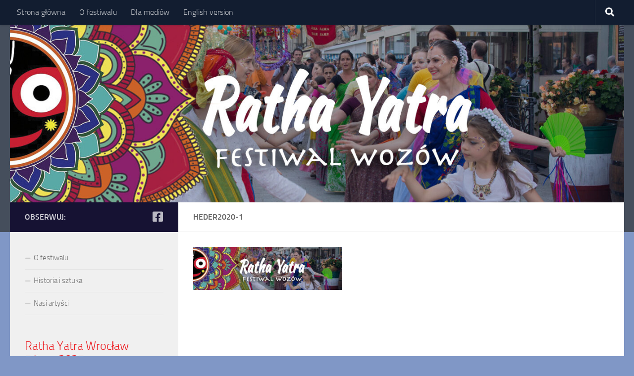

--- FILE ---
content_type: text/html; charset=UTF-8
request_url: https://www.rathayatra.pl/dla-mediow/heder2020-1
body_size: 12201
content:
<!DOCTYPE html>
<html class="no-js" lang="pl-PL">
<head>
  <meta charset="UTF-8">
  <meta name="viewport" content="width=device-width, initial-scale=1.0">
  <link rel="profile" href="https://gmpg.org/xfn/11" />
  <link rel="pingback" href="https://www.rathayatra.pl/xmlrpc.php">

  <meta name='robots' content='index, follow, max-image-preview:large, max-snippet:-1, max-video-preview:-1' />
<script>document.documentElement.className = document.documentElement.className.replace("no-js","js");</script>

	<!-- This site is optimized with the Yoast SEO plugin v23.2 - https://yoast.com/wordpress/plugins/seo/ -->
	<title>heder2020-1 - Ratha Yatra Poland</title>
	<link rel="canonical" href="https://www.rathayatra.pl/dla-mediow/heder2020-1/" />
	<meta property="og:locale" content="pl_PL" />
	<meta property="og:type" content="article" />
	<meta property="og:title" content="heder2020-1 - Ratha Yatra Poland" />
	<meta property="og:url" content="https://www.rathayatra.pl/dla-mediow/heder2020-1/" />
	<meta property="og:site_name" content="Ratha Yatra Poland" />
	<meta property="article:publisher" content="https://www.facebook.com/RathaYatraPoland/" />
	<meta property="og:image" content="https://www.rathayatra.pl/dla-mediow/heder2020-1" />
	<meta property="og:image:width" content="1380" />
	<meta property="og:image:height" content="400" />
	<meta property="og:image:type" content="image/jpeg" />
	<meta name="twitter:card" content="summary_large_image" />
	<script type="application/ld+json" class="yoast-schema-graph">{"@context":"https://schema.org","@graph":[{"@type":"WebPage","@id":"https://www.rathayatra.pl/dla-mediow/heder2020-1/","url":"https://www.rathayatra.pl/dla-mediow/heder2020-1/","name":"heder2020-1 - Ratha Yatra Poland","isPartOf":{"@id":"https://www.rathayatra.pl/#website"},"primaryImageOfPage":{"@id":"https://www.rathayatra.pl/dla-mediow/heder2020-1/#primaryimage"},"image":{"@id":"https://www.rathayatra.pl/dla-mediow/heder2020-1/#primaryimage"},"thumbnailUrl":"https://www.rathayatra.pl/wp-content/uploads/2020/06/heder2020-1.jpg","datePublished":"2020-06-19T18:03:23+00:00","dateModified":"2020-06-19T18:03:23+00:00","breadcrumb":{"@id":"https://www.rathayatra.pl/dla-mediow/heder2020-1/#breadcrumb"},"inLanguage":"pl-PL","potentialAction":[{"@type":"ReadAction","target":["https://www.rathayatra.pl/dla-mediow/heder2020-1/"]}]},{"@type":"ImageObject","inLanguage":"pl-PL","@id":"https://www.rathayatra.pl/dla-mediow/heder2020-1/#primaryimage","url":"https://www.rathayatra.pl/wp-content/uploads/2020/06/heder2020-1.jpg","contentUrl":"https://www.rathayatra.pl/wp-content/uploads/2020/06/heder2020-1.jpg","width":1380,"height":400},{"@type":"BreadcrumbList","@id":"https://www.rathayatra.pl/dla-mediow/heder2020-1/#breadcrumb","itemListElement":[{"@type":"ListItem","position":1,"name":"Strona główna","item":"https://www.rathayatra.pl/"},{"@type":"ListItem","position":2,"name":"Dla mediów","item":"https://www.rathayatra.pl/dla-mediow"},{"@type":"ListItem","position":3,"name":"heder2020-1"}]},{"@type":"WebSite","@id":"https://www.rathayatra.pl/#website","url":"https://www.rathayatra.pl/","name":"Ratha Yatra Poland","description":"czyli Festiwal Wozów","publisher":{"@id":"https://www.rathayatra.pl/#organization"},"potentialAction":[{"@type":"SearchAction","target":{"@type":"EntryPoint","urlTemplate":"https://www.rathayatra.pl/?s={search_term_string}"},"query-input":"required name=search_term_string"}],"inLanguage":"pl-PL"},{"@type":"Organization","@id":"https://www.rathayatra.pl/#organization","name":"Ratha Yatra Poland","url":"https://www.rathayatra.pl/","logo":{"@type":"ImageObject","inLanguage":"pl-PL","@id":"https://www.rathayatra.pl/#/schema/logo/image/","url":"https://www.rathayatra.pl/wp-content/uploads/2014/07/baner_2014_c.jpg","contentUrl":"https://www.rathayatra.pl/wp-content/uploads/2014/07/baner_2014_c.jpg","width":1330,"height":510,"caption":"Ratha Yatra Poland"},"image":{"@id":"https://www.rathayatra.pl/#/schema/logo/image/"},"sameAs":["https://www.facebook.com/RathaYatraPoland/"]}]}</script>
	<!-- / Yoast SEO plugin. -->


<link rel="alternate" type="application/rss+xml" title="Ratha Yatra Poland &raquo; Kanał z wpisami" href="https://www.rathayatra.pl/feed" />
<link rel="alternate" type="application/rss+xml" title="Ratha Yatra Poland &raquo; Kanał z komentarzami" href="https://www.rathayatra.pl/comments/feed" />
<script>
window._wpemojiSettings = {"baseUrl":"https:\/\/s.w.org\/images\/core\/emoji\/15.0.3\/72x72\/","ext":".png","svgUrl":"https:\/\/s.w.org\/images\/core\/emoji\/15.0.3\/svg\/","svgExt":".svg","source":{"concatemoji":"https:\/\/www.rathayatra.pl\/wp-includes\/js\/wp-emoji-release.min.js?ver=6.6.4"}};
/*! This file is auto-generated */
!function(i,n){var o,s,e;function c(e){try{var t={supportTests:e,timestamp:(new Date).valueOf()};sessionStorage.setItem(o,JSON.stringify(t))}catch(e){}}function p(e,t,n){e.clearRect(0,0,e.canvas.width,e.canvas.height),e.fillText(t,0,0);var t=new Uint32Array(e.getImageData(0,0,e.canvas.width,e.canvas.height).data),r=(e.clearRect(0,0,e.canvas.width,e.canvas.height),e.fillText(n,0,0),new Uint32Array(e.getImageData(0,0,e.canvas.width,e.canvas.height).data));return t.every(function(e,t){return e===r[t]})}function u(e,t,n){switch(t){case"flag":return n(e,"\ud83c\udff3\ufe0f\u200d\u26a7\ufe0f","\ud83c\udff3\ufe0f\u200b\u26a7\ufe0f")?!1:!n(e,"\ud83c\uddfa\ud83c\uddf3","\ud83c\uddfa\u200b\ud83c\uddf3")&&!n(e,"\ud83c\udff4\udb40\udc67\udb40\udc62\udb40\udc65\udb40\udc6e\udb40\udc67\udb40\udc7f","\ud83c\udff4\u200b\udb40\udc67\u200b\udb40\udc62\u200b\udb40\udc65\u200b\udb40\udc6e\u200b\udb40\udc67\u200b\udb40\udc7f");case"emoji":return!n(e,"\ud83d\udc26\u200d\u2b1b","\ud83d\udc26\u200b\u2b1b")}return!1}function f(e,t,n){var r="undefined"!=typeof WorkerGlobalScope&&self instanceof WorkerGlobalScope?new OffscreenCanvas(300,150):i.createElement("canvas"),a=r.getContext("2d",{willReadFrequently:!0}),o=(a.textBaseline="top",a.font="600 32px Arial",{});return e.forEach(function(e){o[e]=t(a,e,n)}),o}function t(e){var t=i.createElement("script");t.src=e,t.defer=!0,i.head.appendChild(t)}"undefined"!=typeof Promise&&(o="wpEmojiSettingsSupports",s=["flag","emoji"],n.supports={everything:!0,everythingExceptFlag:!0},e=new Promise(function(e){i.addEventListener("DOMContentLoaded",e,{once:!0})}),new Promise(function(t){var n=function(){try{var e=JSON.parse(sessionStorage.getItem(o));if("object"==typeof e&&"number"==typeof e.timestamp&&(new Date).valueOf()<e.timestamp+604800&&"object"==typeof e.supportTests)return e.supportTests}catch(e){}return null}();if(!n){if("undefined"!=typeof Worker&&"undefined"!=typeof OffscreenCanvas&&"undefined"!=typeof URL&&URL.createObjectURL&&"undefined"!=typeof Blob)try{var e="postMessage("+f.toString()+"("+[JSON.stringify(s),u.toString(),p.toString()].join(",")+"));",r=new Blob([e],{type:"text/javascript"}),a=new Worker(URL.createObjectURL(r),{name:"wpTestEmojiSupports"});return void(a.onmessage=function(e){c(n=e.data),a.terminate(),t(n)})}catch(e){}c(n=f(s,u,p))}t(n)}).then(function(e){for(var t in e)n.supports[t]=e[t],n.supports.everything=n.supports.everything&&n.supports[t],"flag"!==t&&(n.supports.everythingExceptFlag=n.supports.everythingExceptFlag&&n.supports[t]);n.supports.everythingExceptFlag=n.supports.everythingExceptFlag&&!n.supports.flag,n.DOMReady=!1,n.readyCallback=function(){n.DOMReady=!0}}).then(function(){return e}).then(function(){var e;n.supports.everything||(n.readyCallback(),(e=n.source||{}).concatemoji?t(e.concatemoji):e.wpemoji&&e.twemoji&&(t(e.twemoji),t(e.wpemoji)))}))}((window,document),window._wpemojiSettings);
</script>
<style id='wp-emoji-styles-inline-css'>

	img.wp-smiley, img.emoji {
		display: inline !important;
		border: none !important;
		box-shadow: none !important;
		height: 1em !important;
		width: 1em !important;
		margin: 0 0.07em !important;
		vertical-align: -0.1em !important;
		background: none !important;
		padding: 0 !important;
	}
</style>
<link rel='stylesheet' id='wp-block-library-css' href='https://www.rathayatra.pl/wp-includes/css/dist/block-library/style.min.css?ver=6.6.4' media='all' />
<style id='classic-theme-styles-inline-css'>
/*! This file is auto-generated */
.wp-block-button__link{color:#fff;background-color:#32373c;border-radius:9999px;box-shadow:none;text-decoration:none;padding:calc(.667em + 2px) calc(1.333em + 2px);font-size:1.125em}.wp-block-file__button{background:#32373c;color:#fff;text-decoration:none}
</style>
<style id='global-styles-inline-css'>
:root{--wp--preset--aspect-ratio--square: 1;--wp--preset--aspect-ratio--4-3: 4/3;--wp--preset--aspect-ratio--3-4: 3/4;--wp--preset--aspect-ratio--3-2: 3/2;--wp--preset--aspect-ratio--2-3: 2/3;--wp--preset--aspect-ratio--16-9: 16/9;--wp--preset--aspect-ratio--9-16: 9/16;--wp--preset--color--black: #000000;--wp--preset--color--cyan-bluish-gray: #abb8c3;--wp--preset--color--white: #ffffff;--wp--preset--color--pale-pink: #f78da7;--wp--preset--color--vivid-red: #cf2e2e;--wp--preset--color--luminous-vivid-orange: #ff6900;--wp--preset--color--luminous-vivid-amber: #fcb900;--wp--preset--color--light-green-cyan: #7bdcb5;--wp--preset--color--vivid-green-cyan: #00d084;--wp--preset--color--pale-cyan-blue: #8ed1fc;--wp--preset--color--vivid-cyan-blue: #0693e3;--wp--preset--color--vivid-purple: #9b51e0;--wp--preset--gradient--vivid-cyan-blue-to-vivid-purple: linear-gradient(135deg,rgba(6,147,227,1) 0%,rgb(155,81,224) 100%);--wp--preset--gradient--light-green-cyan-to-vivid-green-cyan: linear-gradient(135deg,rgb(122,220,180) 0%,rgb(0,208,130) 100%);--wp--preset--gradient--luminous-vivid-amber-to-luminous-vivid-orange: linear-gradient(135deg,rgba(252,185,0,1) 0%,rgba(255,105,0,1) 100%);--wp--preset--gradient--luminous-vivid-orange-to-vivid-red: linear-gradient(135deg,rgba(255,105,0,1) 0%,rgb(207,46,46) 100%);--wp--preset--gradient--very-light-gray-to-cyan-bluish-gray: linear-gradient(135deg,rgb(238,238,238) 0%,rgb(169,184,195) 100%);--wp--preset--gradient--cool-to-warm-spectrum: linear-gradient(135deg,rgb(74,234,220) 0%,rgb(151,120,209) 20%,rgb(207,42,186) 40%,rgb(238,44,130) 60%,rgb(251,105,98) 80%,rgb(254,248,76) 100%);--wp--preset--gradient--blush-light-purple: linear-gradient(135deg,rgb(255,206,236) 0%,rgb(152,150,240) 100%);--wp--preset--gradient--blush-bordeaux: linear-gradient(135deg,rgb(254,205,165) 0%,rgb(254,45,45) 50%,rgb(107,0,62) 100%);--wp--preset--gradient--luminous-dusk: linear-gradient(135deg,rgb(255,203,112) 0%,rgb(199,81,192) 50%,rgb(65,88,208) 100%);--wp--preset--gradient--pale-ocean: linear-gradient(135deg,rgb(255,245,203) 0%,rgb(182,227,212) 50%,rgb(51,167,181) 100%);--wp--preset--gradient--electric-grass: linear-gradient(135deg,rgb(202,248,128) 0%,rgb(113,206,126) 100%);--wp--preset--gradient--midnight: linear-gradient(135deg,rgb(2,3,129) 0%,rgb(40,116,252) 100%);--wp--preset--font-size--small: 13px;--wp--preset--font-size--medium: 20px;--wp--preset--font-size--large: 36px;--wp--preset--font-size--x-large: 42px;--wp--preset--spacing--20: 0.44rem;--wp--preset--spacing--30: 0.67rem;--wp--preset--spacing--40: 1rem;--wp--preset--spacing--50: 1.5rem;--wp--preset--spacing--60: 2.25rem;--wp--preset--spacing--70: 3.38rem;--wp--preset--spacing--80: 5.06rem;--wp--preset--shadow--natural: 6px 6px 9px rgba(0, 0, 0, 0.2);--wp--preset--shadow--deep: 12px 12px 50px rgba(0, 0, 0, 0.4);--wp--preset--shadow--sharp: 6px 6px 0px rgba(0, 0, 0, 0.2);--wp--preset--shadow--outlined: 6px 6px 0px -3px rgba(255, 255, 255, 1), 6px 6px rgba(0, 0, 0, 1);--wp--preset--shadow--crisp: 6px 6px 0px rgba(0, 0, 0, 1);}:where(.is-layout-flex){gap: 0.5em;}:where(.is-layout-grid){gap: 0.5em;}body .is-layout-flex{display: flex;}.is-layout-flex{flex-wrap: wrap;align-items: center;}.is-layout-flex > :is(*, div){margin: 0;}body .is-layout-grid{display: grid;}.is-layout-grid > :is(*, div){margin: 0;}:where(.wp-block-columns.is-layout-flex){gap: 2em;}:where(.wp-block-columns.is-layout-grid){gap: 2em;}:where(.wp-block-post-template.is-layout-flex){gap: 1.25em;}:where(.wp-block-post-template.is-layout-grid){gap: 1.25em;}.has-black-color{color: var(--wp--preset--color--black) !important;}.has-cyan-bluish-gray-color{color: var(--wp--preset--color--cyan-bluish-gray) !important;}.has-white-color{color: var(--wp--preset--color--white) !important;}.has-pale-pink-color{color: var(--wp--preset--color--pale-pink) !important;}.has-vivid-red-color{color: var(--wp--preset--color--vivid-red) !important;}.has-luminous-vivid-orange-color{color: var(--wp--preset--color--luminous-vivid-orange) !important;}.has-luminous-vivid-amber-color{color: var(--wp--preset--color--luminous-vivid-amber) !important;}.has-light-green-cyan-color{color: var(--wp--preset--color--light-green-cyan) !important;}.has-vivid-green-cyan-color{color: var(--wp--preset--color--vivid-green-cyan) !important;}.has-pale-cyan-blue-color{color: var(--wp--preset--color--pale-cyan-blue) !important;}.has-vivid-cyan-blue-color{color: var(--wp--preset--color--vivid-cyan-blue) !important;}.has-vivid-purple-color{color: var(--wp--preset--color--vivid-purple) !important;}.has-black-background-color{background-color: var(--wp--preset--color--black) !important;}.has-cyan-bluish-gray-background-color{background-color: var(--wp--preset--color--cyan-bluish-gray) !important;}.has-white-background-color{background-color: var(--wp--preset--color--white) !important;}.has-pale-pink-background-color{background-color: var(--wp--preset--color--pale-pink) !important;}.has-vivid-red-background-color{background-color: var(--wp--preset--color--vivid-red) !important;}.has-luminous-vivid-orange-background-color{background-color: var(--wp--preset--color--luminous-vivid-orange) !important;}.has-luminous-vivid-amber-background-color{background-color: var(--wp--preset--color--luminous-vivid-amber) !important;}.has-light-green-cyan-background-color{background-color: var(--wp--preset--color--light-green-cyan) !important;}.has-vivid-green-cyan-background-color{background-color: var(--wp--preset--color--vivid-green-cyan) !important;}.has-pale-cyan-blue-background-color{background-color: var(--wp--preset--color--pale-cyan-blue) !important;}.has-vivid-cyan-blue-background-color{background-color: var(--wp--preset--color--vivid-cyan-blue) !important;}.has-vivid-purple-background-color{background-color: var(--wp--preset--color--vivid-purple) !important;}.has-black-border-color{border-color: var(--wp--preset--color--black) !important;}.has-cyan-bluish-gray-border-color{border-color: var(--wp--preset--color--cyan-bluish-gray) !important;}.has-white-border-color{border-color: var(--wp--preset--color--white) !important;}.has-pale-pink-border-color{border-color: var(--wp--preset--color--pale-pink) !important;}.has-vivid-red-border-color{border-color: var(--wp--preset--color--vivid-red) !important;}.has-luminous-vivid-orange-border-color{border-color: var(--wp--preset--color--luminous-vivid-orange) !important;}.has-luminous-vivid-amber-border-color{border-color: var(--wp--preset--color--luminous-vivid-amber) !important;}.has-light-green-cyan-border-color{border-color: var(--wp--preset--color--light-green-cyan) !important;}.has-vivid-green-cyan-border-color{border-color: var(--wp--preset--color--vivid-green-cyan) !important;}.has-pale-cyan-blue-border-color{border-color: var(--wp--preset--color--pale-cyan-blue) !important;}.has-vivid-cyan-blue-border-color{border-color: var(--wp--preset--color--vivid-cyan-blue) !important;}.has-vivid-purple-border-color{border-color: var(--wp--preset--color--vivid-purple) !important;}.has-vivid-cyan-blue-to-vivid-purple-gradient-background{background: var(--wp--preset--gradient--vivid-cyan-blue-to-vivid-purple) !important;}.has-light-green-cyan-to-vivid-green-cyan-gradient-background{background: var(--wp--preset--gradient--light-green-cyan-to-vivid-green-cyan) !important;}.has-luminous-vivid-amber-to-luminous-vivid-orange-gradient-background{background: var(--wp--preset--gradient--luminous-vivid-amber-to-luminous-vivid-orange) !important;}.has-luminous-vivid-orange-to-vivid-red-gradient-background{background: var(--wp--preset--gradient--luminous-vivid-orange-to-vivid-red) !important;}.has-very-light-gray-to-cyan-bluish-gray-gradient-background{background: var(--wp--preset--gradient--very-light-gray-to-cyan-bluish-gray) !important;}.has-cool-to-warm-spectrum-gradient-background{background: var(--wp--preset--gradient--cool-to-warm-spectrum) !important;}.has-blush-light-purple-gradient-background{background: var(--wp--preset--gradient--blush-light-purple) !important;}.has-blush-bordeaux-gradient-background{background: var(--wp--preset--gradient--blush-bordeaux) !important;}.has-luminous-dusk-gradient-background{background: var(--wp--preset--gradient--luminous-dusk) !important;}.has-pale-ocean-gradient-background{background: var(--wp--preset--gradient--pale-ocean) !important;}.has-electric-grass-gradient-background{background: var(--wp--preset--gradient--electric-grass) !important;}.has-midnight-gradient-background{background: var(--wp--preset--gradient--midnight) !important;}.has-small-font-size{font-size: var(--wp--preset--font-size--small) !important;}.has-medium-font-size{font-size: var(--wp--preset--font-size--medium) !important;}.has-large-font-size{font-size: var(--wp--preset--font-size--large) !important;}.has-x-large-font-size{font-size: var(--wp--preset--font-size--x-large) !important;}
:where(.wp-block-post-template.is-layout-flex){gap: 1.25em;}:where(.wp-block-post-template.is-layout-grid){gap: 1.25em;}
:where(.wp-block-columns.is-layout-flex){gap: 2em;}:where(.wp-block-columns.is-layout-grid){gap: 2em;}
:root :where(.wp-block-pullquote){font-size: 1.5em;line-height: 1.6;}
</style>
<link rel='stylesheet' id='hueman-main-style-css' href='https://www.rathayatra.pl/wp-content/themes/hueman/assets/front/css/main.min.css?ver=3.7.25' media='all' />
<style id='hueman-main-style-inline-css'>
body { font-size:1.00rem; }@media only screen and (min-width: 720px) {
        .nav > li { font-size:1.00rem; }
      }::selection { background-color: #161233; }
::-moz-selection { background-color: #161233; }a,a>span.hu-external::after,.themeform label .required,#flexslider-featured .flex-direction-nav .flex-next:hover,#flexslider-featured .flex-direction-nav .flex-prev:hover,.post-hover:hover .post-title a,.post-title a:hover,.sidebar.s1 .post-nav li a:hover i,.content .post-nav li a:hover i,.post-related a:hover,.sidebar.s1 .widget_rss ul li a,#footer .widget_rss ul li a,.sidebar.s1 .widget_calendar a,#footer .widget_calendar a,.sidebar.s1 .alx-tab .tab-item-category a,.sidebar.s1 .alx-posts .post-item-category a,.sidebar.s1 .alx-tab li:hover .tab-item-title a,.sidebar.s1 .alx-tab li:hover .tab-item-comment a,.sidebar.s1 .alx-posts li:hover .post-item-title a,#footer .alx-tab .tab-item-category a,#footer .alx-posts .post-item-category a,#footer .alx-tab li:hover .tab-item-title a,#footer .alx-tab li:hover .tab-item-comment a,#footer .alx-posts li:hover .post-item-title a,.comment-tabs li.active a,.comment-awaiting-moderation,.child-menu a:hover,.child-menu .current_page_item > a,.wp-pagenavi a{ color: #161233; }input[type="submit"],.themeform button[type="submit"],.sidebar.s1 .sidebar-top,.sidebar.s1 .sidebar-toggle,#flexslider-featured .flex-control-nav li a.flex-active,.post-tags a:hover,.sidebar.s1 .widget_calendar caption,#footer .widget_calendar caption,.author-bio .bio-avatar:after,.commentlist li.bypostauthor > .comment-body:after,.commentlist li.comment-author-admin > .comment-body:after{ background-color: #161233; }.post-format .format-container { border-color: #161233; }.sidebar.s1 .alx-tabs-nav li.active a,#footer .alx-tabs-nav li.active a,.comment-tabs li.active a,.wp-pagenavi a:hover,.wp-pagenavi a:active,.wp-pagenavi span.current{ border-bottom-color: #161233!important; }.is-scrolled #header #nav-mobile { background-color: #454e5c; background-color: rgba(69,78,92,0.90) }body { background-color: #8097c6; }
</style>
<link rel='stylesheet' id='hueman-font-awesome-css' href='https://www.rathayatra.pl/wp-content/themes/hueman/assets/front/css/font-awesome.min.css?ver=3.7.25' media='all' />
<script src="https://www.rathayatra.pl/wp-includes/js/jquery/jquery.min.js?ver=3.7.1" id="jquery-core-js"></script>
<script src="https://www.rathayatra.pl/wp-includes/js/jquery/jquery-migrate.min.js?ver=3.4.1" id="jquery-migrate-js"></script>
<link rel="https://api.w.org/" href="https://www.rathayatra.pl/wp-json/" /><link rel="alternate" title="JSON" type="application/json" href="https://www.rathayatra.pl/wp-json/wp/v2/media/1849" /><link rel="EditURI" type="application/rsd+xml" title="RSD" href="https://www.rathayatra.pl/xmlrpc.php?rsd" />
<meta name="generator" content="WordPress 6.6.4" />
<link rel='shortlink' href='https://www.rathayatra.pl/?p=1849' />
<link rel="alternate" title="oEmbed (JSON)" type="application/json+oembed" href="https://www.rathayatra.pl/wp-json/oembed/1.0/embed?url=https%3A%2F%2Fwww.rathayatra.pl%2Fdla-mediow%2Fheder2020-1" />
<link rel="alternate" title="oEmbed (XML)" type="text/xml+oembed" href="https://www.rathayatra.pl/wp-json/oembed/1.0/embed?url=https%3A%2F%2Fwww.rathayatra.pl%2Fdla-mediow%2Fheder2020-1&#038;format=xml" />
    <link rel="preload" as="font" type="font/woff2" href="https://www.rathayatra.pl/wp-content/themes/hueman/assets/front/webfonts/fa-brands-400.woff2?v=5.15.2" crossorigin="anonymous"/>
    <link rel="preload" as="font" type="font/woff2" href="https://www.rathayatra.pl/wp-content/themes/hueman/assets/front/webfonts/fa-regular-400.woff2?v=5.15.2" crossorigin="anonymous"/>
    <link rel="preload" as="font" type="font/woff2" href="https://www.rathayatra.pl/wp-content/themes/hueman/assets/front/webfonts/fa-solid-900.woff2?v=5.15.2" crossorigin="anonymous"/>
  <link rel="preload" as="font" type="font/woff" href="https://www.rathayatra.pl/wp-content/themes/hueman/assets/front/fonts/titillium-light-webfont.woff" crossorigin="anonymous"/>
<link rel="preload" as="font" type="font/woff" href="https://www.rathayatra.pl/wp-content/themes/hueman/assets/front/fonts/titillium-lightitalic-webfont.woff" crossorigin="anonymous"/>
<link rel="preload" as="font" type="font/woff" href="https://www.rathayatra.pl/wp-content/themes/hueman/assets/front/fonts/titillium-regular-webfont.woff" crossorigin="anonymous"/>
<link rel="preload" as="font" type="font/woff" href="https://www.rathayatra.pl/wp-content/themes/hueman/assets/front/fonts/titillium-regularitalic-webfont.woff" crossorigin="anonymous"/>
<link rel="preload" as="font" type="font/woff" href="https://www.rathayatra.pl/wp-content/themes/hueman/assets/front/fonts/titillium-semibold-webfont.woff" crossorigin="anonymous"/>
<style>
  /*  base : fonts
/* ------------------------------------ */
body { font-family: "Titillium", Arial, sans-serif; }
@font-face {
  font-family: 'Titillium';
  src: url('https://www.rathayatra.pl/wp-content/themes/hueman/assets/front/fonts/titillium-light-webfont.eot');
  src: url('https://www.rathayatra.pl/wp-content/themes/hueman/assets/front/fonts/titillium-light-webfont.svg#titillium-light-webfont') format('svg'),
     url('https://www.rathayatra.pl/wp-content/themes/hueman/assets/front/fonts/titillium-light-webfont.eot?#iefix') format('embedded-opentype'),
     url('https://www.rathayatra.pl/wp-content/themes/hueman/assets/front/fonts/titillium-light-webfont.woff') format('woff'),
     url('https://www.rathayatra.pl/wp-content/themes/hueman/assets/front/fonts/titillium-light-webfont.ttf') format('truetype');
  font-weight: 300;
  font-style: normal;
}
@font-face {
  font-family: 'Titillium';
  src: url('https://www.rathayatra.pl/wp-content/themes/hueman/assets/front/fonts/titillium-lightitalic-webfont.eot');
  src: url('https://www.rathayatra.pl/wp-content/themes/hueman/assets/front/fonts/titillium-lightitalic-webfont.svg#titillium-lightitalic-webfont') format('svg'),
     url('https://www.rathayatra.pl/wp-content/themes/hueman/assets/front/fonts/titillium-lightitalic-webfont.eot?#iefix') format('embedded-opentype'),
     url('https://www.rathayatra.pl/wp-content/themes/hueman/assets/front/fonts/titillium-lightitalic-webfont.woff') format('woff'),
     url('https://www.rathayatra.pl/wp-content/themes/hueman/assets/front/fonts/titillium-lightitalic-webfont.ttf') format('truetype');
  font-weight: 300;
  font-style: italic;
}
@font-face {
  font-family: 'Titillium';
  src: url('https://www.rathayatra.pl/wp-content/themes/hueman/assets/front/fonts/titillium-regular-webfont.eot');
  src: url('https://www.rathayatra.pl/wp-content/themes/hueman/assets/front/fonts/titillium-regular-webfont.svg#titillium-regular-webfont') format('svg'),
     url('https://www.rathayatra.pl/wp-content/themes/hueman/assets/front/fonts/titillium-regular-webfont.eot?#iefix') format('embedded-opentype'),
     url('https://www.rathayatra.pl/wp-content/themes/hueman/assets/front/fonts/titillium-regular-webfont.woff') format('woff'),
     url('https://www.rathayatra.pl/wp-content/themes/hueman/assets/front/fonts/titillium-regular-webfont.ttf') format('truetype');
  font-weight: 400;
  font-style: normal;
}
@font-face {
  font-family: 'Titillium';
  src: url('https://www.rathayatra.pl/wp-content/themes/hueman/assets/front/fonts/titillium-regularitalic-webfont.eot');
  src: url('https://www.rathayatra.pl/wp-content/themes/hueman/assets/front/fonts/titillium-regularitalic-webfont.svg#titillium-regular-webfont') format('svg'),
     url('https://www.rathayatra.pl/wp-content/themes/hueman/assets/front/fonts/titillium-regularitalic-webfont.eot?#iefix') format('embedded-opentype'),
     url('https://www.rathayatra.pl/wp-content/themes/hueman/assets/front/fonts/titillium-regularitalic-webfont.woff') format('woff'),
     url('https://www.rathayatra.pl/wp-content/themes/hueman/assets/front/fonts/titillium-regularitalic-webfont.ttf') format('truetype');
  font-weight: 400;
  font-style: italic;
}
@font-face {
    font-family: 'Titillium';
    src: url('https://www.rathayatra.pl/wp-content/themes/hueman/assets/front/fonts/titillium-semibold-webfont.eot');
    src: url('https://www.rathayatra.pl/wp-content/themes/hueman/assets/front/fonts/titillium-semibold-webfont.svg#titillium-semibold-webfont') format('svg'),
         url('https://www.rathayatra.pl/wp-content/themes/hueman/assets/front/fonts/titillium-semibold-webfont.eot?#iefix') format('embedded-opentype'),
         url('https://www.rathayatra.pl/wp-content/themes/hueman/assets/front/fonts/titillium-semibold-webfont.woff') format('woff'),
         url('https://www.rathayatra.pl/wp-content/themes/hueman/assets/front/fonts/titillium-semibold-webfont.ttf') format('truetype');
  font-weight: 600;
  font-style: normal;
}
</style>
  <!--[if lt IE 9]>
<script src="https://www.rathayatra.pl/wp-content/themes/hueman/assets/front/js/ie/html5shiv-printshiv.min.js"></script>
<script src="https://www.rathayatra.pl/wp-content/themes/hueman/assets/front/js/ie/selectivizr.js"></script>
<![endif]-->
<link rel="icon" href="https://www.rathayatra.pl/wp-content/uploads/2020/06/cropped-ratha-32x32.png" sizes="32x32" />
<link rel="icon" href="https://www.rathayatra.pl/wp-content/uploads/2020/06/cropped-ratha-192x192.png" sizes="192x192" />
<link rel="apple-touch-icon" href="https://www.rathayatra.pl/wp-content/uploads/2020/06/cropped-ratha-180x180.png" />
<meta name="msapplication-TileImage" content="https://www.rathayatra.pl/wp-content/uploads/2020/06/cropped-ratha-270x270.png" />
		<style id="wp-custom-css">
			/*
Tutaj możesz dodać własny CSS.

Naciśnij ikonkę pomocy, żeby dowiedzieć się więcej.

Użyj tego pola aby przetestować małe fragmenty kodu CSS. Rekomendujemy modyfikację pliku style.css motywu potomnego przy ważnych personalizacjach stylów CSS.
http//codex.wordpress.org/Child_Themes
*/
.site-image {
    max-height: none;
}
.su-column {
    margin: 10px 2% 0 0;
}
body {
color:#222;
}
a {
color:#205d8c;
}
.page-image, .image-container img.wp-post-image {
display:none;
}		</style>
		</head>

<body data-rsssl=1 class="attachment attachment-template-default attachmentid-1849 attachment-jpeg wp-custom-logo wp-embed-responsive col-2cr full-width topbar-enabled header-desktop-sticky header-mobile-sticky hueman-3-7-25 chrome">
<div id="wrapper">
  <a class="screen-reader-text skip-link" href="#content">Skip to content</a>
  
  <header id="header" class="top-menu-mobile-on one-mobile-menu top_menu header-ads-desktop  topbar-transparent has-header-img">
        <nav class="nav-container group mobile-menu mobile-sticky " id="nav-mobile" data-menu-id="header-1">
  <div class="mobile-title-logo-in-header"><p class="site-title">                  <a class="custom-logo-link" href="https://www.rathayatra.pl/" rel="home" title="Ratha Yatra Poland | Strona główna">Ratha Yatra Poland</a>                </p></div>
        
                    <!-- <div class="ham__navbar-toggler collapsed" aria-expanded="false">
          <div class="ham__navbar-span-wrapper">
            <span class="ham-toggler-menu__span"></span>
          </div>
        </div> -->
        <button class="ham__navbar-toggler-two collapsed" title="Menu" aria-expanded="false">
          <span class="ham__navbar-span-wrapper">
            <span class="line line-1"></span>
            <span class="line line-2"></span>
            <span class="line line-3"></span>
          </span>
        </button>
            
      <div class="nav-text"></div>
      <div class="nav-wrap container">
                  <ul class="nav container-inner group mobile-search">
                            <li>
                  <form role="search" method="get" class="search-form" action="https://www.rathayatra.pl/">
				<label>
					<span class="screen-reader-text">Szukaj:</span>
					<input type="search" class="search-field" placeholder="Szukaj &hellip;" value="" name="s" />
				</label>
				<input type="submit" class="search-submit" value="Szukaj" />
			</form>                </li>
                      </ul>
                <ul id="menu-main-menu" class="nav container-inner group"><li id="menu-item-1727" class="menu-item menu-item-type-post_type menu-item-object-page menu-item-home menu-item-1727"><a href="https://www.rathayatra.pl/">Strona główna</a></li>
<li id="menu-item-1710" class="menu-item menu-item-type-post_type menu-item-object-page menu-item-1710"><a href="https://www.rathayatra.pl/about">O festiwalu</a></li>
<li id="menu-item-1709" class="menu-item menu-item-type-post_type menu-item-object-page menu-item-1709"><a href="https://www.rathayatra.pl/dla-mediow">Dla mediów</a></li>
<li id="menu-item-1726" class="menu-item menu-item-type-post_type menu-item-object-page menu-item-1726"><a href="https://www.rathayatra.pl/ratha-yatra-in-wroclaw-english-version">English version</a></li>
</ul>      </div>
</nav><!--/#nav-topbar-->  
        <nav class="nav-container group desktop-menu desktop-sticky " id="nav-topbar" data-menu-id="header-2">
    <div class="nav-text"></div>
  <div class="topbar-toggle-down">
    <i class="fas fa-angle-double-down" aria-hidden="true" data-toggle="down" title="Rozwiń menu"></i>
    <i class="fas fa-angle-double-up" aria-hidden="true" data-toggle="up" title="Zwiń menu"></i>
  </div>
  <div class="nav-wrap container">
    <ul id="menu-main-menu-1" class="nav container-inner group"><li class="menu-item menu-item-type-post_type menu-item-object-page menu-item-home menu-item-1727"><a href="https://www.rathayatra.pl/">Strona główna</a></li>
<li class="menu-item menu-item-type-post_type menu-item-object-page menu-item-1710"><a href="https://www.rathayatra.pl/about">O festiwalu</a></li>
<li class="menu-item menu-item-type-post_type menu-item-object-page menu-item-1709"><a href="https://www.rathayatra.pl/dla-mediow">Dla mediów</a></li>
<li class="menu-item menu-item-type-post_type menu-item-object-page menu-item-1726"><a href="https://www.rathayatra.pl/ratha-yatra-in-wroclaw-english-version">English version</a></li>
</ul>  </div>
      <div id="topbar-header-search" class="container">
      <div class="container-inner">
        <button class="toggle-search"><i class="fas fa-search"></i></button>
        <div class="search-expand">
          <div class="search-expand-inner"><form role="search" method="get" class="search-form" action="https://www.rathayatra.pl/">
				<label>
					<span class="screen-reader-text">Szukaj:</span>
					<input type="search" class="search-field" placeholder="Szukaj &hellip;" value="" name="s" />
				</label>
				<input type="submit" class="search-submit" value="Szukaj" />
			</form></div>
        </div>
      </div><!--/.container-inner-->
    </div><!--/.container-->
  
</nav><!--/#nav-topbar-->  
  <div class="container group">
        <div class="container-inner">

                <div id="header-image-wrap">
              <div class="group hu-pad central-header-zone">
                                                  </div>

              <a href="https://www.rathayatra.pl/" rel="home"><img src="https://www.rathayatra.pl/wp-content/uploads/2020/06/cropped-heder2020.jpg" width="1380" height="400" alt="" class="new-site-image" srcset="https://www.rathayatra.pl/wp-content/uploads/2020/06/cropped-heder2020.jpg 1380w, https://www.rathayatra.pl/wp-content/uploads/2020/06/cropped-heder2020-300x87.jpg 300w, https://www.rathayatra.pl/wp-content/uploads/2020/06/cropped-heder2020-550x159.jpg 550w, https://www.rathayatra.pl/wp-content/uploads/2020/06/cropped-heder2020-768x223.jpg 768w" sizes="(max-width: 1380px) 100vw, 1380px" decoding="async" fetchpriority="high" /></a>          </div>
      
      
    </div><!--/.container-inner-->
      </div><!--/.container-->

</header><!--/#header-->
  
  <div class="container" id="page">
    <div class="container-inner">
            <div class="main">
        <div class="main-inner group">
          
              <main class="content" id="content">
              <div class="page-title hu-pad group">
          	    		<h1>heder2020-1</h1>
    	
    </div><!--/.page-title-->
          <div class="hu-pad group">
            
  <article class="group post-1849 attachment type-attachment status-inherit hentry">

    
    <div class="entry themeform">
      <p class="attachment"><a href='https://www.rathayatra.pl/wp-content/uploads/2020/06/heder2020-1.jpg'><img decoding="async" width="300" height="87" src="https://www.rathayatra.pl/wp-content/uploads/2020/06/heder2020-1-300x87.jpg" class="attachment-medium size-medium" alt="" srcset="https://www.rathayatra.pl/wp-content/uploads/2020/06/heder2020-1-300x87.jpg 300w, https://www.rathayatra.pl/wp-content/uploads/2020/06/heder2020-1-550x159.jpg 550w, https://www.rathayatra.pl/wp-content/uploads/2020/06/heder2020-1-768x223.jpg 768w, https://www.rathayatra.pl/wp-content/uploads/2020/06/heder2020-1.jpg 1380w" sizes="(max-width: 300px) 100vw, 300px" /></a></p>
      <nav class="pagination group">
              </nav><!--/.pagination-->
      <div class="clear"></div>
    </div><!--/.entry-->

  </article>

  
          </div><!--/.hu-pad-->
            </main><!--/.content-->
          

	<div class="sidebar s1 collapsed" data-position="left" data-layout="col-2cr" data-sb-id="s1">

		<button class="sidebar-toggle" title="Rozwiń panel boczny"><i class="fas sidebar-toggle-arrows"></i></button>

		<div class="sidebar-content">

			           			<div class="sidebar-top group">
                        <p>Obserwuj:</p>                    <ul class="social-links"><li><a rel="nofollow noopener noreferrer" class="social-tooltip"  title="Ratha Yatra Poland" aria-label="Ratha Yatra Poland" href="https://www.facebook.com/RathaYatraPoland/" target="_blank"  style="color:rgba(255,255,255,0.7)"><i class="fab fa-facebook-square"></i></a></li></ul>  			</div>
			
			
			
			<div id="nav_menu-4" class="widget widget_nav_menu"><div class="menu-lewe-menu-container"><ul id="menu-lewe-menu" class="menu"><li id="menu-item-1619" class="menu-item menu-item-type-post_type menu-item-object-page menu-item-1619"><a href="https://www.rathayatra.pl/about">O festiwalu</a></li>
<li id="menu-item-1620" class="menu-item menu-item-type-post_type menu-item-object-page menu-item-1620"><a href="https://www.rathayatra.pl/historia-i-sztuka">Historia i sztuka</a></li>
<li id="menu-item-1675" class="menu-item menu-item-type-post_type menu-item-object-page menu-item-1675"><a href="https://www.rathayatra.pl/nasi-artysci">Nasi artyści</a></li>
</ul></div></div><div id="text-8" class="widget widget_text">			<div class="textwidget"><font color="#ED2024" font="" size="+2">Ratha Yatra Wrocław <br>5 lipca 2025</font>
<p>
<p>
<strong>Ten Festiwal istnieje dzięki Tobie :)<br>
wpłaty prosimy kierować na konto:</strong>
<p>
53 1750 0012 0000 0000 4106 7397<br>
Międzynarodowe Towarzystwo<br> Świadomości Kryszny<br>
Świątynia we Wrocławiu<br>
ul. Brodzka 157<br>
54- 067 Wrocław
<p>
Lub na Zrzutka.pl: <a href="https://zrzutka.pl/35bw22">https://zrzutka.pl/35bw22</a></div>
		</div>
		</div><!--/.sidebar-content-->

	</div><!--/.sidebar-->

	

        </div><!--/.main-inner-->
      </div><!--/.main-->
    </div><!--/.container-inner-->
  </div><!--/.container-->
    <footer id="footer">

    
    
        <section class="container" id="footer-widgets">
          <div class="container-inner">

            <div class="hu-pad group">

                                <div class="footer-widget-1 grid one-third ">
                    <div id="alxposts-3" class="widget widget_hu_posts">
<h3 class="widget-title">Aktualności</h3>
	
	<ul class="alx-posts group thumbs-enabled">
    				<li>

						<div class="post-item-thumbnail">
				<a href="https://www.rathayatra.pl/wroclawska-ratha-yatra-w-2025-roku.html">
					<img width="520" height="245" src="https://www.rathayatra.pl/wp-content/uploads/2025/02/Nitai-520x245.jpg" class="attachment-thumb-medium size-thumb-medium wp-post-image" alt="" decoding="async" loading="lazy" />																			</a>
			</div>
			
			<div class="post-item-inner group">
								<p class="post-item-title"><a href="https://www.rathayatra.pl/wroclawska-ratha-yatra-w-2025-roku.html" rel="bookmark">Wrocławska Ratha Yatra w 2025 roku</a></p>
				<p class="post-item-date">10.02.2025</p>			</div>

		</li>
				<li>

						<div class="post-item-thumbnail">
				<a href="https://www.rathayatra.pl/12-ratha-yatra-jednak-sie-odbedzie.html">
																								</a>
			</div>
			
			<div class="post-item-inner group">
								<p class="post-item-title"><a href="https://www.rathayatra.pl/12-ratha-yatra-jednak-sie-odbedzie.html" rel="bookmark">12 Ratha Yatra jednak się odbędzie!</a></p>
				<p class="post-item-date">05.06.2020</p>			</div>

		</li>
				    	</ul><!--/.alx-posts-->

</div>
                  </div>
                                <div class="footer-widget-2 grid one-third ">
                    <div id="alxposts-4" class="widget widget_hu_posts">
<h3 class="widget-title">News</h3>
	
	<ul class="alx-posts group thumbs-enabled">
    				<li>

						<div class="post-item-thumbnail">
				<a href="https://www.rathayatra.pl/12th-ratha-yatra-in-wroclaw.html">
					<img width="520" height="245" src="https://www.rathayatra.pl/wp-content/uploads/2020/06/64321869_2094785067317603_2457318731852808192_n-520x245.jpg" class="attachment-thumb-medium size-thumb-medium wp-post-image" alt="" decoding="async" loading="lazy" />																			</a>
			</div>
			
			<div class="post-item-inner group">
								<p class="post-item-title"><a href="https://www.rathayatra.pl/12th-ratha-yatra-in-wroclaw.html" rel="bookmark">12th Ratha Yatra in Wroclaw</a></p>
				<p class="post-item-date">13.06.2020</p>			</div>

		</li>
				<li>

						<div class="post-item-thumbnail">
				<a href="https://www.rathayatra.pl/ratha-yatra-2016-in-wroclaw-8th-edition.html">
					<img width="366" height="245" src="https://www.rathayatra.pl/wp-content/uploads/2013/04/DSC_02140001DSC_02141.jpg" class="attachment-thumb-medium size-thumb-medium wp-post-image" alt="" decoding="async" loading="lazy" srcset="https://www.rathayatra.pl/wp-content/uploads/2013/04/DSC_02140001DSC_02141.jpg 550w, https://www.rathayatra.pl/wp-content/uploads/2013/04/DSC_02140001DSC_02141-300x200.jpg 300w" sizes="(max-width: 366px) 100vw, 366px" />																			</a>
			</div>
			
			<div class="post-item-inner group">
								<p class="post-item-title"><a href="https://www.rathayatra.pl/ratha-yatra-2016-in-wroclaw-8th-edition.html" rel="bookmark">Ratha Yatra 2016 in Wroclaw &#8211; 8th edition</a></p>
				<p class="post-item-date">26.05.2016</p>			</div>

		</li>
				    	</ul><!--/.alx-posts-->

</div>
                  </div>
                                <div class="footer-widget-3 grid one-third last">
                    <div id="text-6" class="widget widget_text"><h3 class="widget-title">Organizatorzy i Patronat</h3>			<div class="textwidget"><a href="http://www.harekryszna.wroclaw.pl/"><img src="/wp-content/uploads/2017/05/iskcon-nowenawadwip_wide-black-300x105.png" alt="" width="300" height="105" class="alignnone size-medium wp-image-1644" /></a>
<p>&nbsp;</p>
<a href="http://harinam.pl"><img src="/wp-content/uploads/2010/08/harinampl.jpg" alt="" width="220" height="81" class="alignnone size-full wp-image-1717" /></a></div>
		</div><div id="text-9" class="widget widget_text">			<div class="textwidget"><!-- Google stats -->
<script type="text/javascript">
var gaJsHost = (("https:" == document.location.protocol) ? "https://ssl." : "http://www.");
document.write(unescape("%3Cscript src='" + gaJsHost + "google-analytics.com/ga.js' type='text/javascript'%3E%3C/script%3E"));
</script>
<script type="text/javascript">
try {
var pageTracker = _gat._getTracker("UA-2580104-7");
pageTracker._trackPageview();
} catch(err) {}</script>
<!-- Google stats end -->

<!-- Piwik -->
<script type="text/javascript">
  var _paq = _paq || [];
  /* tracker methods like "setCustomDimension" should be called before "trackPageView" */
  _paq.push(['trackPageView']);
  _paq.push(['enableLinkTracking']);
  (function() {
    var u="//piwik.aniketos.atthouse.pl/";
    _paq.push(['setTrackerUrl', u+'piwik.php']);
    _paq.push(['setSiteId', '3']);
    var d=document, g=d.createElement('script'), s=d.getElementsByTagName('script')[0];
    g.type='text/javascript'; g.async=true; g.defer=true; g.src=u+'piwik.js'; s.parentNode.insertBefore(g,s);
  })();
</script>
<!-- End Piwik Code --></div>
		</div>                  </div>
              
            </div><!--/.hu-pad-->

          </div><!--/.container-inner-->
        </section><!--/.container-->

    
    
    <section class="container" id="footer-bottom">
      <div class="container-inner">

        <a id="back-to-top" href="#"><i class="fas fa-angle-up"></i></a>

        <div class="hu-pad group">

          <div class="grid one-half">
                        
            <div id="copyright">
                <p>Ratha Yatra Poland &copy; 2026. Wszelkie prawa zastrzeżone</p>
            </div><!--/#copyright-->

                                                          <div id="credit" style="">
                    <p>Oparte na&nbsp;<a class="fab fa-wordpress" title="Oparte na WordPressie" href="https://pl.wordpress.org/" target="_blank" rel="noopener noreferrer"></a> - Zaprojektowany z&nbsp;<a href="https://presscustomizr.com/hueman/" title="Motyw Hueman">Motyw Hueman</a></p>
                  </div><!--/#credit-->
                          
          </div>

          <div class="grid one-half last">
                                          <ul class="social-links"><li><a rel="nofollow noopener noreferrer" class="social-tooltip"  title="Ratha Yatra Poland" aria-label="Ratha Yatra Poland" href="https://www.facebook.com/RathaYatraPoland/" target="_blank"  style="color:rgba(255,255,255,0.7)"><i class="fab fa-facebook-square"></i></a></li></ul>                                    </div>

        </div><!--/.hu-pad-->

      </div><!--/.container-inner-->
    </section><!--/.container-->

  </footer><!--/#footer-->

</div><!--/#wrapper-->

<script src="https://www.rathayatra.pl/wp-includes/js/underscore.min.js?ver=1.13.4" id="underscore-js"></script>
<script id="hu-front-scripts-js-extra">
var HUParams = {"_disabled":[],"SmoothScroll":{"Enabled":false,"Options":{"touchpadSupport":false}},"centerAllImg":"1","timerOnScrollAllBrowsers":"1","extLinksStyle":"","extLinksTargetExt":"","extLinksSkipSelectors":{"classes":["btn","button"],"ids":[]},"imgSmartLoadEnabled":"","imgSmartLoadOpts":{"parentSelectors":[".container .content",".post-row",".container .sidebar","#footer","#header-widgets"],"opts":{"excludeImg":[".tc-holder-img"],"fadeIn_options":100,"threshold":0}},"goldenRatio":"1.618","gridGoldenRatioLimit":"350","sbStickyUserSettings":{"desktop":false,"mobile":false},"sidebarOneWidth":"340","sidebarTwoWidth":"260","isWPMobile":"","menuStickyUserSettings":{"desktop":"stick_up","mobile":"stick_up"},"mobileSubmenuExpandOnClick":"1","submenuTogglerIcon":"<i class=\"fas fa-angle-down\"><\/i>","isDevMode":"","ajaxUrl":"https:\/\/www.rathayatra.pl\/?huajax=1","frontNonce":{"id":"HuFrontNonce","handle":"e0470725f8"},"isWelcomeNoteOn":"","welcomeContent":"","i18n":{"collapsibleExpand":"Rozwi\u0144","collapsibleCollapse":"Zwi\u0144"},"deferFontAwesome":"","fontAwesomeUrl":"https:\/\/www.rathayatra.pl\/wp-content\/themes\/hueman\/assets\/front\/css\/font-awesome.min.css?3.7.25","mainScriptUrl":"https:\/\/www.rathayatra.pl\/wp-content\/themes\/hueman\/assets\/front\/js\/scripts.min.js?3.7.25","flexSliderNeeded":"","flexSliderOptions":{"is_rtl":false,"has_touch_support":true,"is_slideshow":false,"slideshow_speed":5000}};
</script>
<script src="https://www.rathayatra.pl/wp-content/themes/hueman/assets/front/js/scripts.min.js?ver=3.7.25" id="hu-front-scripts-js" defer></script>
<!--[if lt IE 9]>
<script src="https://www.rathayatra.pl/wp-content/themes/hueman/assets/front/js/ie/respond.js"></script>
<![endif]-->
</body>
</html>